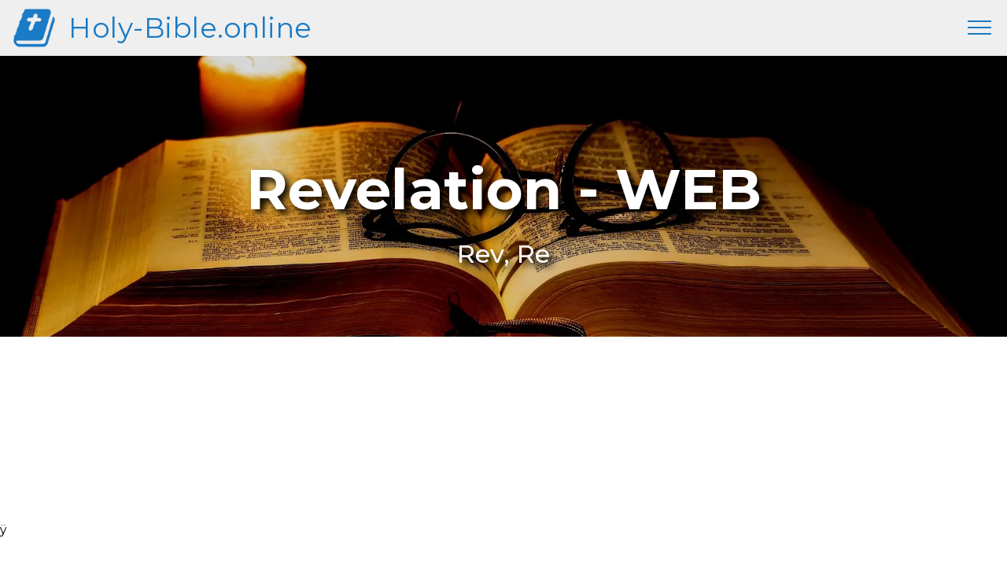

--- FILE ---
content_type: text/html; charset=UTF-8
request_url: https://holy-bible.online/web.php?book=Revelation
body_size: 17245
content:
<!DOCTYPE html>
<html amp lang="en">
<head>
<!-- Site made with Mobirise Website Builder v4.8.6, https://mobirise.com -->
<meta charset="UTF-8">
<meta http-equiv="X-UA-Compatible" content="IE=edge">
<meta name="generator" content="Mobirise v4.8.6, mobirise.com">
<meta name="viewport" content="width=device-width, initial-scale=1, minimum-scale=1">
<link rel="shortcut icon" href="assets/images/bible-128x128-1.png" type="image/x-icon">
<meta name="description" content="Text and summary of The Book of Revelation - The future of the Church foretold.">
<meta name="keywords" content="Revelation WEB, Rev, Re, summary, WEB, World English Bible Version">
<title>The Book of Revelation - Holy Bible WEB</title>
<meta property="og:title" content="The Book of Revelation - Holy Bible WEB" />
<meta name="url" property="og:url" content="https://holy-bible.online/web.php?book=Revelation" />
<link rel="canonical" href="https://holy-bible.online/web.php?book=Revelation">
<link rel="amphtml" href="https://holy-bible.online/web.php?book=Revelation">
<meta name="apple-mobile-web-app-capable" content="yes">
<link rel="apple-touch-icon" sizes="57x57" href="/apple-icon-57x57.png">
<link rel="apple-touch-icon" sizes="60x60" href="/apple-icon-60x60.png">
<link rel="apple-touch-icon" sizes="72x72" href="/apple-icon-72x72.png">
<link rel="apple-touch-icon" sizes="76x76" href="/apple-icon-76x76.png">
<link rel="apple-touch-icon" sizes="114x114" href="/apple-icon-114x114.png">
<link rel="apple-touch-icon" sizes="120x120" href="/apple-icon-120x120.png">
<link rel="apple-touch-icon" sizes="144x144" href="/apple-icon-144x144.png">
<link rel="apple-touch-icon" sizes="152x152" href="/apple-icon-152x152.png">
<link rel="apple-touch-icon" sizes="180x180" href="/apple-icon-180x180.png">
<link rel="icon" type="image/ico" href="favicon.ico" />
<link rel="icon" type="image/png" sizes="192x192"  href="/android-icon-192x192.png">
<link rel="icon" type="image/png" sizes="32x32" href="/favicon-32x32.png">
<link rel="icon" type="image/png" sizes="96x96" href="/favicon-96x96.png">
<link rel="icon" type="image/png" sizes="16x16" href="/favicon-16x16.png">
<link rel="manifest" href="/manifest.json">
<meta name="application-name" content="The Book of Revelation - WEB - Holy-Bible.online"/>
<meta name="msapplication-config" content="browserconfig.xml" />
<meta name="msapplication-TileColor" content="#ffffff">
<meta name="msapplication-TileImage" content="/ms-icon-144x144.png">
<meta name="theme-color" content="#efefef">
<meta property="og:image" content="https://Holy-Bible.online/bible.png"/>
<meta property="og:image:width" content="300" />
<meta property="og:image:height" content="300" />
<meta property="og:site_name" content="The Book of Revelation - WEB" />

<style amp-boilerplate>body{-webkit-animation:-amp-start 8s steps(1,end) 0s 1 normal both;-moz-animation:-amp-start 8s steps(1,end) 0s 1 normal both;-ms-animation:-amp-start 8s steps(1,end) 0s 1 normal both;animation:-amp-start 8s steps(1,end) 0s 1 normal both}@-webkit-keyframes -amp-start{from{visibility:hidden}to{visibility:visible}}@-moz-keyframes -amp-start{from{visibility:hidden}to{visibility:visible}}@-ms-keyframes -amp-start{from{visibility:hidden}to{visibility:visible}}@-o-keyframes -amp-start{from{visibility:hidden}to{visibility:visible}}@keyframes -amp-start{from{visibility:hidden}to{visibility:visible}}</style>
<noscript><style amp-boilerplate>body{-webkit-animation:none;-moz-animation:none;-ms-animation:none;animation:none}</style></noscript>
<link href="https://fonts.googleapis.com/css?family=Montserrat:300,300i,400,400i,500,500i,700,700i&display=swap" rel="stylesheet">
                                                                                                                                                                                                                                                                                                                                                                                                                                                                                                                                                                                                                                                                                                                                                                                                                                                                                                                                                                                                                                                                                                                                                                                                                                                                                                                                                                                                                                                                                                                                                                                                                   
<style amp-custom> 
div,span,h1,h2,h3,h4,h5,h6,p,blockquote,a,ol,ul,li,figcaption,form,label,textarea,input{font:inherit}*{box-sizing:border-box}body{position:relative;font-style:normal;line-height:1.5}section{background-color:#eeeeee;background-position:50% 50%;background-repeat:no-repeat;background-size:cover}section,.container,.container-fluid{position:relative;word-wrap:break-word}a.mbr-iconfont:hover{text-decoration:none}h1,h2,h3{margin:auto}h1,h3,p{padding:10px 0;margin-bottom:15px;}p,li,blockquote{color:#15181b;letter-spacing:0.5px;line-height:1.7}.light1{color:#7C8A99;text-size-adjust:90%;font-weight:500;}.light2{color:#B5BDC5;text-size-adjust: 80%;}.light3{color:#15181b;text-size-adjust: 70%;font-weight:400;}sup{font-size:75%;color:#4ea2e3;}.supver{display:none;}@media (max-width: 680px){.supver{display:inline;}.light2{display:none;}}em{font-weight:500;font-style:normal;}ul,ol,pre,blockquote{margin-bottom:0;margin-top:0}pre{background:#f4f4f4;padding:10px 24px;white-space:pre-wrap}p{margin-top:0}a{font-style:normal;font-weight:400;cursor:pointer}a,a:hover{text-decoration:none}figure{margin-bottom:0}h1,h2,h3,h4,h5,h6,.h1,.h2,.h3,.h4,.h5,.h6,.display-1,.display-2,.display-3,.display-4{line-height:1;word-break:break-word;word-wrap:break-word}b,strong{font-weight:500}blockquote{padding:10px 0 10px 20px;position:relative;border-left:3px solid}input:-webkit-autofill,input:-webkit-autofill:hover,input:-webkit-autofill:focus,input:-webkit-autofill:active{transition-delay:9999s;transition-property:background-color,color}html,body{height:auto;min-height:100vh}.mbr-section-title{font-style:normal;line-height:1.2}.mbr-section-subtitle{line-height:1.3}.mbr-text{font-style:normal;line-height:1.6}.btn{font-weight:400;line-height:1.6;border-width:2px;border-style:solid;font-style:normal;letter-spacing:2px;margin:.4rem .8rem;white-space:normal;transition:all .3s ease-in-out,box-shadow 2s ease-in-out;display:inline-flex;align-items:center;justify-content:center;word-break:break-word;-webkit-align-items:center;-webkit-justify-content:center;display:-webkit-inline-flex}.btn-form{border-radius:0}.btn-form:hover{cursor:pointer}.mbr-figure img,.mbr-figure iframe{display:block;width:100%}.card{background-color:transparent;border:none}.card-wrapper{flex:1;-webkit-flex:1}.card-img{text-align:center;flex-shrink:0;-webkit-flex-shrink:0}.media{max-width:100%;margin:0 auto}.mbr-figure{-ms-flex-item-align:center;-ms-grid-row-align:center;-webkit-align-self:center;align-self:center}.media-container>div{max-width:100%}.mbr-figure img,.card-img img{width:100%}@media (max-width: 991px){.media-size-item{width:auto}.media{width:auto}.mbr-figure{width:100%}}.hidden{visibility:hidden}.super-hide{display:none}.inactive{-webkit-user-select:none;-moz-user-select:none;-ms-user-select:none;user-select:none;pointer-events:none;-webkit-user-drag:none;user-drag:none}textarea[type="hidden"]{display:none}#scrollToTop{display:none}.popover-content ul.show{min-height:155px}.mbr-white{color:#ffffff}.mbr-black{color:#000000}.mbr-bg-white{background-color:#ffffff}.mbr-bg-black{background-color:#000000}.align-left{text-align:left}.align-center{text-align:center}.align-right{text-align:right}@media (max-width: 767px){.align-left,.align-center,.align-right,.mbr-section-btn,.mbr-section-title{text-align:center}}.mbr-light{font-weight:300}.mbr-regular{font-weight:400}.mbr-semibold{font-weight:500}.mbr-bold{font-weight:700}.mbr-section-btn{margin-left:-.25rem;margin-right:-.25rem;font-size:0}nav .mbr-section-btn{margin-left:0rem;margin-right:0rem}.btn .mbr-iconfont,.btn.btn-sm .mbr-iconfont{cursor:pointer;margin-right:0.5rem}.btn.btn-md .mbr-iconfont,.btn.btn-md .mbr-iconfont{margin-right:0.8rem}[type="submit"]{-webkit-appearance:none}.mbr-fullscreen .mbr-overlay{min-height:100vh}.mbr-fullscreen{display:flex;display:-webkit-flex;display:-moz-flex;display:-ms-flex;display:-o-flex;align-items:center;-webkit-align-items:center;min-height:100vh;box-sizing:border-box;padding-top:3rem;padding-bottom:3rem}section.sidebar-open:before{content:'';position:fixed;top:0;bottom:0;right:0;left:0;background-color:rgba(0,0,0,0.2);z-index:1040}amp-img img{max-height:100%;max-width:100%}img.mbr-temp{width:100%}.is-builder .nodisplay+img[async],.is-builder .nodisplay+img[decoding="async"],.is-builder amp-img>a+img[async],.is-builder amp-img>a+img[decoding="async"]{display:none}html:not(.is-builder) amp-img>a{position:absolute;top:0;bottom:0;left:0;right:0;z-index:1}.is-builder .temp-amp-sizer{position:absolute}.is-builder amp-youtube .temp-amp-sizer,.is-builder amp-vimeo .temp-amp-sizer{position:static}.is-builder section.horizontal-menu .ampstart-btn{display:none}@media (max-width: 991px){.is-builder section.horizontal-menu .navbar-toggler{display:block}}.is-builder section.horizontal-menu .dropdown-menu{z-index:auto;opacity:1;pointer-events:auto}.is-builder section.horizontal-menu .nav-dropdown .link.dropdown-toggle[aria-expanded="true"]{margin-right:0;padding:0.667em 1em}.mobirise-spinner{position:absolute;top:50%;left:40%;margin-left:10%;-webkit-transform:translate3d(-50%,-50%,0);z-index:4}.mobirise-spinner em{width:24px;height:24px;border-radius:100%;display:inline-block;-webkit-animation:slide 1s infinite}.mobirise-spinner em:nth-child(1){-webkit-animation-delay:0.1s}.mobirise-spinner em:nth-child(2){-webkit-animation-delay:0.2s}.mobirise-spinner em:nth-child(3){-webkit-animation-delay:0.3s}@-moz-keyframes slide{0%{-webkit-transform:scale(1)}50%{opacity:0.3;-webkit-transform:scale(2)}100%{-webkit-transform:scale(1)}}@-webkit-keyframes slide{0%{-webkit-transform:scale(1)}50%{opacity:0.3;-webkit-transform:scale(2)}100%{-webkit-transform:scale(1)}}@-o-keyframes slide{0%{-webkit-transform:scale(1)}50%{opacity:0.3;-webkit-transform:scale(2)}100%{-webkit-transform:scale(1)}}@keyframes slide{0%{-webkit-transform:scale(1)}50%{opacity:0.3;-webkit-transform:scale(2)}100%{-webkit-transform:scale(1)}}.mobirise-loader .amp-active>div{display:none}.mbr-container{max-width:100%;padding:0 10px;margin:0 auto;position:relative}.mbr-container h1{font-size:2em;font-weight:700;text-align:center;}.container{padding-right:15px;padding-left:15px;width:100%;margin-right:auto;margin-left:auto}@media (max-width: 767px){.container{max-width:540px}}@media (min-width: 768px){.container{max-width:720px}}@media (min-width: 992px){.container{max-width:960px}}@media (min-width: 1200px){.container{max-width:1140px}}.mbr-row{display:-webkit-box;display:-webkit-flex;display:-ms-flexbox;display:flex;-webkit-flex-wrap:wrap;-ms-flex-wrap:wrap;flex-wrap:wrap;margin-right:-15px;margin-left:-15px}.mbr-justify-content-center{justify-content:center;-webkit-justify-content:center}@media (max-width: 767px){.mbr-col-sm-12{margin-bottom:15px;-ms-flex:0 0 100%;flex:0 0 100%;max-width:100%;padding-right:15px;padding-left:15px;-webkit-flex:0 0 100%}.mbr-row{margin:0}.mbr-col-sm-6{margin-bottom:15px;-ms-flex:0 0 50%;flex:0 0 50%;max-width:50%;padding-right:15px;padding-left:15px;-webkit-flex:0 0 50%}}@media (min-width: 768px){.mbr-col-md-3{margin-bottom:15px;-ms-flex:0 0 25%;flex:0 0 25%;max-width:25%;padding-right:15px;padding-left:15px;-webkit-flex:0 0 25%}.mbr-col-md-4{margin-bottom:15px;-ms-flex:0 0 33.333333%;flex:0 0 33.333333%;max-width:33.333333%;padding-right:15px;padding-left:15px;-webkit-flex:0 0 33.333333%}.mbr-col-md-5{margin-bottom:15px;-ms-flex:0 0 41.666667%;flex:0 0 41.666667%;max-width:41.666667%;padding-right:15px;padding-left:15px;-webkit-flex:0 0 41.666667%}.mbr-col-md-6{margin-bottom:15px;-ms-flex:0 0 50%;flex:0 0 50%;max-width:50%;padding-right:15px;padding-left:15px;-webkit-flex:0 0 50%}.mbr-col-md-7{margin-bottom:15px;-ms-flex:0 0 58.333333%;flex:0 0 58.333333%;max-width:58.333333%;padding-right:15px;padding-left:15px;-webkit-flex:0 0 58.333333%}.mbr-col-md-8{margin-bottom:15px;-ms-flex:0 0 66.666667%;flex:0 0 66.666667%;max-width:66.666667%;padding-left:15px;padding-right:15px;-webkit-flex:0 0 66.666667%}.mbr-col-md-10{margin-bottom:15px;-ms-flex:0 0 83.333333%;flex:0 0 83.333333%;max-width:83.333333%;padding-left:15px;padding-right:15px;-webkit-flex:0 0 83.333333%}.mbr-col-md-12{margin-bottom:15px;-ms-flex:0 0 100%;flex:0 0 100%;max-width:100%;padding-right:15px;padding-left:15px;-webkit-flex:0 0 100%}}@media (min-width: 992px){.mbr-col-lg-2{margin-bottom:15px;-ms-flex:0 0 16.666667%;flex:0 0 16.666667%;max-width:16.666667%;padding-right:15px;padding-left:15px;-webkit-flex:0 0 16.666667%}.mbr-col-lg-3{margin-bottom:15px;-ms-flex:0 0 25%;flex:0 0 25%;max-width:25%;padding-right:15px;padding-left:15px;-webkit-flex:0 0 25%}.mbr-col-lg-4{margin-bottom:15px;-ms-flex:0 0 33.33%;flex:0 0 33.33%;max-width:33.33%;padding-right:15px;padding-left:15px;-webkit-flex:0 0 33.33%}.mbr-col-lg-5{margin-bottom:15px;-ms-flex:0 0 41.666%;flex:0 0 41.666%;max-width:41.666%;padding-right:15px;padding-left:15px;-webkit-flex:0 0 41.666%}.mbr-col-lg-6{margin-bottom:15px;-ms-flex:0 0 50%;flex:0 0 50%;max-width:50%;padding-right:15px;padding-left:15px;-webkit-flex:0 0 50%}.mbr-col-lg-8{margin-bottom:15px;-ms-flex:0 0 66.666667%;flex:0 0 66.666667%;max-width:66.666667%;padding-left:15px;padding-right:15px;-webkit-flex:0 0 66.666667%}.mbr-col-lg-10{margin-bottom:15px;-ms-flex:0 0 83.3333%;flex:0 0 83.3333%;max-width:83.3333%;padding-right:15px;padding-left:15px;-webkit-flex:0 0 83.3333%}.mbr-col-lg-12{margin-bottom:15px;-ms-flex:0 0 100%;flex:0 0 100%;max-width:100%;padding-right:15px;padding-left:15px;-webkit-flex:0 0 100%}}@media (min-width: 1200px){.mbr-col-xl-7{margin-bottom:15px;-ms-flex:0 0 58.333333%;flex:0 0 58.333333%;max-width:58.333333%;padding-right:15px;padding-left:15px;-webkit-flex:0 0 58.333333%}.mbr-col-xl-8{margin-bottom:15px;-ms-flex:0 0 66.666667%;flex:0 0 66.666667%;max-width:66.666667%;padding-left:15px;padding-right:15px;-webkit-flex:0 0 66.666667%}}amp-sidebar{background:transparent}#scrollToTopMarker{position:absolute;width:0px;height:0px;top:300px}#scrollToTopButton{position:fixed;bottom:25px;right:25px;opacity:.4;z-index:5000;font-size:32px;height:60px;width:60px;border:none;border-radius:3px;cursor:pointer}#scrollToTopButton:focus{outline:none}#scrollToTopButton a:before{content:'';position:absolute;height:40%;top:36%;width:2px;left:calc(50% - 1px)}#scrollToTopButton a:after{content:'';position:absolute;border-top:2px solid;border-right:2px solid;width:40%;height:40%;left:calc(30% - 1px);bottom:30%;transform:rotate(-45deg);-webkit-transform:rotate(-45deg)}.is-builder #scrollToTopButton a:after{left:30%}.shadow{text-shadow: 5px 5px 8px #000000;}.holder{display:inline-block;margin-left:auto; margin-right:auto;}.paddow{padding-bottom: 30px;}.ampstart-btn,.ampstart-btn:visited{color:#DFE4E4}.ampstart-btn{font-weight:500;font-size:1rem;line-height:1.4;padding:.7em .8em;text-decoration:none;white-space:nowrap;word-wrap:normal;vertical-align:middle;cursor:pointer;background-color:#7e50bb;border:1px solid #8c62c2}.ampstart-btn:active .ampstart-btn:focus{opacity:.8}.ampstart-btn[disabled],.ampstart-btn[disabled]:active,.ampstart-btn[disabled]:focus,.ampstart-btn[disabled]:hover{opacity:.5;outline:0;cursor:default}.ampstart-btn-reject{background-color:#bb5058;color:#fff;border:1px solid #bb5058}.ampstart-btn-reject:visited{color:#fff}.ampstart-btn-accept{background-color:#00ae57;color:#fff;border:1px solid #00ae57}.ampstart-btn-accept:visited{color:#fff}.m1{margin:1rem;}.consent-msg {font-size:1.2rem;}.consent-headline {font-size:2rem;}.popupOverlay{padding:12% 2% 2% 2%;}.consentPopup{padding:10px;margin-left:auto;margin-right:auto;margin-top:100px;background:#EAEAEA;border-radius:10px;position:sticky;max-width:98%;width:800px;box-shadow:3px 4px 5px 0px rgba(0,0,0,0.25);} .popupOverlay{height:100vh;width:100vw;background:rgba(255,255,255,0.5);padding:2%;}.dismiss-button{position:absolute;right:24px;top:16px;cursor:pointer}.amp-caps{text-transform: uppercase;letter-spacing: 0}.mx1{margin-left:auto;margin-right:auto;margin-bottom:1rem;display:block;}@media (max-width: 719px){.consent-msg {font-size:0.7rem;line-height:1rem;padding:0;}.consent-headline {font-size:1rem;}.consentPopup{margin-top:80px;padding:5px;}.m1{margin:0.5rem;}.dismiss-button{position:absolute;right:16px;top:8px;}}                                                                                                                                                                                                                                                                                                                                                                                                                                                                                                                                                                                                                                                                                                                                                                                                                                                                                                                                                                                                                                                                                                                                                                                                                                                                                                                                                                                                                                                                                                                                                                                                                                                                                                                                                                                                                                                                                                                                                                                                                                                                                                                                                                                                                                                                                                                                                                                                                                                                                                                                                                                                                                                                                                                                                                                                                                                                                                                                                                                                                                                                                                                                                                                                                                                                                                                                                                                                                                                                                                                                                                                                                                                                                                                                                                                                                                                                                                                                                                                                                                                                                                                                                                                                                                                                                                                                                                                                                                                                                                                                                                                                                                                                                                                                                                                                                                                                                                                                                                                                                                                                                                           
body{font-family: Montserrat;}blockquote{border-color: #4ea2e3;}.display-1{font-family: 'Montserrat',sans-serif;font-size: 4.5rem;}.display-2{font-family: 'Montserrat',sans-serif;font-size: 2.2rem;}.display-4{font-family: 'Montserrat',sans-serif;font-size: 0.9rem;}.display-5{font-family: 'Montserrat',sans-serif;font-size: 2rem;}.display-7{font-family: 'Montserrat',sans-serif;font-size: 1.1rem;}.display-1 .mbr-iconfont-btn{font-size: 4.5rem;width: 4.5rem;}.display-2 .mbr-iconfont-btn{font-size: 2.2rem;width: 2.2rem;}.display-4 .mbr-iconfont-btn{font-size: 0.9rem;width: 0.9rem;}.display-5 .mbr-iconfont-btn{font-size: 1.8rem;width: 1.8rem;}.display-7 .mbr-iconfont-btn{font-size: 1.1rem;width: 1.1rem;}@media (max-width: 768px){.display-1{font-size: 3.6rem;font-size: calc( 2.225rem + (4.5 - 2.225) * ((100vw - 20rem) / (48 - 20)));line-height: calc( 1.4 * (2.225rem + (4.5 - 2.225) * ((100vw - 20rem) / (48 - 20))));}.cid-r9voPrWlr7 .display-2{font-size: 1.8rem;}.display-2{font-size: 1.76rem;font-size: calc( 1.2rem + (2.2 - 1.42) * ((100vw - 20rem) / (48 - 20)));line-height: calc( 1.42 * (1.42rem + (2.2 - 1.42) * ((100vw - 20rem) / (48 - 20))));}.display-4{font-size: 0.72rem;font-size: calc( 0.965rem + (0.9 - 0.965) * ((100vw - 20rem) / (48 - 20)));line-height: calc( 1.4 * (0.965rem + (0.9 - 0.965) * ((100vw - 20rem) / (48 - 20))));}.display-5{font-size: 1.44rem;font-size: calc( 1.28rem + (1.8 - 1.28) * ((100vw - 20rem) / (48 - 20)));line-height: calc( 1.4 * (1.28rem + (1.8 - 1.28) * ((100vw - 20rem) / (48 - 20))));}}.btn{padding: 1rem 2rem;border-radius: 0px;}.btn-sm{border-width: 1px;padding: 0.6rem 0.8rem;border-radius: 0px;}.btn-md{font-weight: 500;padding: 1rem 2rem;border-radius: 0px;}.bg-primary{background-color: #4ea2e3;}.bg-success{background-color: #0dcd7b;}.bg-info{background-color: #8282e7;}.bg-warning{background-color: #767676;}.bg-danger{background-color: #a0a0a0;}.btn-primary,.btn-primary:active,.btn-primary.active{background-color: #4ea2e3;border-color: #4ea2e3;color: #ffffff;}.btn-primary:hover,.btn-primary:focus,.btn-primary.focus{color: #ffffff;background-color: #1f7dc5;border-color: #1f7dc5;}.btn-primary.disabled,.btn-primary:disabled{color: #ffffff;background-color: #1f7dc5;border-color: #1f7dc5;}.btn-secondary,.btn-secondary:active,.btn-secondary.active{background-color: #4addff;border-color: #4addff;color: #003c4a;}.btn-secondary:hover,.btn-secondary:focus,.btn-secondary.focus{color: #003c4a;background-color: #00cdfd;border-color: #00cdfd;}.btn-secondary.disabled,.btn-secondary:disabled{color: #003c4a;background-color: #00cdfd;border-color: #00cdfd;}.btn-info,.btn-info:active,.btn-info.active{background-color: #8282e7;border-color: #8282e7;color: #ffffff;}.btn-info:hover,.btn-info:focus,.btn-info.focus{color: #ffffff;background-color: #4242db;border-color: #4242db;}.btn-info.disabled,.btn-info:disabled{color: #ffffff;background-color: #4242db;border-color: #4242db;}.btn-success,.btn-success:active,.btn-success.active{background-color: #0dcd7b;border-color: #0dcd7b;color: #ffffff;}.btn-success:hover,.btn-success:focus,.btn-success.focus{color: #ffffff;background-color: #088550;border-color: #088550;}.btn-success.disabled,.btn-success:disabled{color: #ffffff;background-color: #088550;border-color: #088550;}.btn-warning,.btn-warning:active,.btn-warning.active{background-color: #767676;border-color: #767676;color: #ffffff;}.btn-warning:hover,.btn-warning:focus,.btn-warning.focus{color: #ffffff;background-color: #505050;border-color: #505050;}.btn-warning.disabled,.btn-warning:disabled{color: #ffffff;background-color: #505050;border-color: #505050;}.btn-danger,.btn-danger:active,.btn-danger.active{background-color: #a0a0a0;border-color: #a0a0a0;color: #ffffff;}.btn-danger:hover,.btn-danger:focus,.btn-danger.focus{color: #ffffff;background-color: #7a7a7a;border-color: #7a7a7a;}.btn-danger.disabled,.btn-danger:disabled{color: #ffffff;background-color: #7a7a7a;border-color: #7a7a7a;}.btn-black,.btn-black:active,.btn-black.active{background-color: #333333;border-color: #333333;color: #ffffff;}.btn-black:hover,.btn-black:focus,.btn-black.focus{color: #ffffff;background-color: #0d0d0d;border-color: #0d0d0d;}.btn-black.disabled,.btn-black:disabled{color: #ffffff;background-color: #0d0d0d;border-color: #0d0d0d;}.btn-white,.btn-white:active,.btn-white.active{background-color: #ffffff;border-color: #ffffff;color: #808080;}.btn-white:hover,.btn-white:focus,.btn-white.focus{color: #808080;background-color: #d9d9d9;border-color: #d9d9d9;}.btn-white.disabled,.btn-white:disabled{color: #808080;background-color: #d9d9d9;border-color: #d9d9d9;}.btn-white,.btn-white:active,.btn-white.active{color: #333333;}.btn-white:hover,.btn-white:focus,.btn-white.focus{color: #333333;}.btn-white.disabled,.btn-white:disabled{color: #333333;}.btn-primary-outline,.btn-primary-outline:active,.btn-primary-outline.active{background: none;border-color: #1c6faf;color: #1c6faf;}.btn-primary-outline:hover,.btn-primary-outline:focus,.btn-primary-outline.focus{color: #ffffff;background-color: #4ea2e3;border-color: #4ea2e3;}.btn-primary-outline.disabled,.btn-primary-outline:disabled{color: #ffffff;background-color: #4ea2e3;border-color: #4ea2e3;}.btn-secondary-outline,.btn-secondary-outline:active,.btn-secondary-outline.active{background: none;border-color: #00b8e3;color: #00b8e3;}.btn-secondary-outline:hover,.btn-secondary-outline:focus,.btn-secondary-outline.focus{color: #003c4a;background-color: #4addff;border-color: #4addff;}.btn-secondary-outline.disabled,.btn-secondary-outline:disabled{color: #003c4a;background-color: #4addff;border-color: #4addff;}.btn-info-outline,.btn-info-outline:active,.btn-info-outline.active{background: none;border-color: #2c2cd7;color: #2c2cd7;}.btn-info-outline:hover,.btn-info-outline:focus,.btn-info-outline.focus{color: #ffffff;background-color: #8282e7;border-color: #8282e7;}.btn-info-outline.disabled,.btn-info-outline:disabled{color: #ffffff;background-color: #8282e7;border-color: #8282e7;}.btn-success-outline,.btn-success-outline:active,.btn-success-outline.active{background: none;border-color: #076d41;color: #076d41;}.btn-success-outline:hover,.btn-success-outline:focus,.btn-success-outline.focus{color: #ffffff;background-color: #0dcd7b;border-color: #0dcd7b;}.btn-success-outline.disabled,.btn-success-outline:disabled{color: #ffffff;background-color: #0dcd7b;border-color: #0dcd7b;}.btn-warning-outline,.btn-warning-outline:active,.btn-warning-outline.active{background: none;border-color: #434343;color: #434343;}.btn-warning-outline:hover,.btn-warning-outline:focus,.btn-warning-outline.focus{color: #ffffff;background-color: #767676;border-color: #767676;}.btn-warning-outline.disabled,.btn-warning-outline:disabled{color: #ffffff;background-color: #767676;border-color: #767676;}.btn-danger-outline,.btn-danger-outline:active,.btn-danger-outline.active{background: none;border-color: #6d6d6d;color: #6d6d6d;}.btn-danger-outline:hover,.btn-danger-outline:focus,.btn-danger-outline.focus{color: #ffffff;background-color: #a0a0a0;border-color: #a0a0a0;}.btn-danger-outline.disabled,.btn-danger-outline:disabled{color: #ffffff;background-color: #a0a0a0;border-color: #a0a0a0;}.btn-black-outline,.btn-black-outline:active,.btn-black-outline.active{background: none;border-color: #000000;color: #000000;}.btn-black-outline:hover,.btn-black-outline:focus,.btn-black-outline.focus{color: #ffffff;background-color: #333333;border-color: #333333;}.btn-black-outline.disabled,.btn-black-outline:disabled{color: #ffffff;background-color: #333333;border-color: #333333;}.btn-white-outline,.btn-white-outline:active,.btn-white-outline.active{background: none;border-color: #ffffff;color: #ffffff;}.btn-white-outline:hover,.btn-white-outline:focus,.btn-white-outline.focus{color: #333333;background-color: #ffffff;border-color: #ffffff;}.text-primary{color: #4ea2e3;}.text-secondary{color: #4addff;}.text-success{color: #0dcd7b;}.text-info{color: #8282e7;}.text-warning{color: #767676;}.text-danger{color: #a0a0a0;}.text-white{color: #ffffff;}.text-black{color: #000000;}a.text-primary:hover,a.text-primary:focus{color: #1c6faf;}a.text-secondary:hover,a.text-secondary:focus{color: #00b8e3;}a.text-success:hover,a.text-success:focus{color: #076d41;}a.text-info:hover,a.text-info:focus{color: #2c2cd7;}a.text-warning:hover,a.text-warning:focus{color: #434343;}a.text-danger:hover,a.text-danger:focus{color: #6d6d6d;}a.text-white:hover,a.text-white:focus{color: #b3b3b3;}a.text-black:hover,a.text-black:focus{color: #4d4d4d;}.alert-success{background-color: #0dcd7b;}.alert-info{background-color: #8282e7;}.alert-warning{background-color: #767676;}.alert-danger{background-color: #a0a0a0;}.mbr-section-btn a.btn:not(.btn-form),.mbr-section-btn input{border-radius: 100px;transition-property: background-color,color,border-color,box-shadow;transition-duration: .3s,.3s,.3s,.8s;transition-timing-function: ease-in-out;}.mbr-section-btn a.btn:not(.btn-form):hover{box-shadow: 0 10px 40px 0 rgba(0,0,0,0.2);}.nav-tabs .nav-link{border-radius: 100px;}a,a:hover{color: #4ea2e3;}.mbr-plan-header.bg-primary .mbr-plan-subtitle,.mbr-plan-header.bg-primary .mbr-plan-price-desc{color: #feffff;}.mbr-plan-header.bg-success .mbr-plan-subtitle,.mbr-plan-header.bg-success .mbr-plan-price-desc{color: #acfad9;}.mbr-plan-header.bg-info .mbr-plan-subtitle,.mbr-plan-header.bg-info .mbr-plan-price-desc{color: #ffffff;}.mbr-plan-header.bg-warning .mbr-plan-subtitle,.mbr-plan-header.bg-warning .mbr-plan-price-desc{color: #b6b6b6;}.mbr-plan-header.bg-danger .mbr-plan-subtitle,.mbr-plan-header.bg-danger .mbr-plan-price-desc{color: #e0e0e0;}.mobirise-spinner em:nth-child(1){background: #4ea2e3;}.mobirise-spinner em:nth-child(2){background: #4addff;}.mobirise-spinner em:nth-child(3){background: #0dcd7b;}#scrollToTopButton{background-color: #4ea2e3;border-radius: 50%;}#scrollToTopButton a:before{background: #ffffff;}#scrollToTopButton a:after{border-top-color: #ffffff;border-right-color: #ffffff;}.cid-rb6EKL1NQb amp-sidebar{min-width: 260px;z-index: 1050;background-color: #ffffff;}.cid-rb6EKL1NQb amp-sidebar.open:after{content: '';position: absolute;top: 0;left: 0;bottom: 0;right: 0;background-color: red;}.cid-rb6EKL1NQb .open{transform: translateX(0%);display: block;-webkit-transform: translateX(0%);}.cid-rb6EKL1NQb .builder-sidebar{background-color: #efefef;position: relative;min-height: 100vh;z-index: 1030;padding: 1rem 2rem;max-width: 20rem;}.cid-rb6EKL1NQb .headerbar{display: -webkit-flex;flex-direction: column;justify-content: center;padding: .5rem 1rem;min-height: 70px;align-items: center;background: #ffffff;-webkit-flex-direction: column;-webkit-justify-content: center;-webkit-align-items: center;}.cid-rb6EKL1NQb .headerbar.sticky-nav{position: fixed;z-index: 1000;width: 100%;background-color:#efefef;}.cid-rb6EKL1NQb button.sticky-but{position: fixed;}.cid-rb6EKL1NQb .brand{display: -webkit-flex;align-items: center;align-self: flex-start;padding-right: 30px;-webkit-align-items: center;-webkit-align-self: flex-start;}.cid-rb6EKL1NQb .brand p{margin: 0;padding: 0;}.cid-rb6EKL1NQb .brand-name{color: #197bc6;}.cid-rb6EKL1NQb .brand-name a,a:hover{color: #197bc6;}.cid-rb6EKL1NQb .sidebar{padding: 1rem 0;margin: 0;}.cid-rb6EKL1NQb .sidebar > li{list-style: none;display: -webkit-flex;flex-direction: column;-webkit-flex-direction: column;}.cid-rb6EKL1NQb .sidebar a{display: block;text-decoration: none;margin-bottom: 10px;}.cid-rb6EKL1NQb .close-sidebar{width: 30px;height: 30px;position: relative;cursor: pointer;background-color: transparent;border: none;}.cid-rb6EKL1NQb .close-sidebar:focus{outline: 2px auto #4ea2e3;}.cid-rb6EKL1NQb .close-sidebar span{position: absolute;left: 0;width: 30px;height: 2px;border-right: 5px;background-color: #197bc6;}.cid-rb6EKL1NQb .close-sidebar span:nth-child(1){transform: rotate(45deg);-webkit-transform: rotate(45deg);}.cid-rb6EKL1NQb .close-sidebar span:nth-child(2){transform: rotate(-45deg);-webkit-transform: rotate(-45deg);}@media (min-width: 992px){.cid-rb6EKL1NQb .brand-name{min-width: 8rem;}.cid-rb6EKL1NQb .builder-sidebar{margin-left: auto;}.cid-rb6EKL1NQb .builder-sidebar .sidebar li{flex-direction: row;flex-wrap: wrap;-webkit-flex-direction: row;-webkit-flex-wrap: wrap;}.cid-rb6EKL1NQb .builder-sidebar .sidebar li a{padding: .5rem;margin: 0;}.cid-rb6EKL1NQb .builder-overlay{display: none;}}.cid-rb6EKL1NQb .hamburger{position: absolute;top: 25px;right: 20px;margin-left: auto;width: 30px;height: 20px;background: none;border: none;cursor: pointer;z-index: 1000;}@media (min-width: 768px){.cid-rb6EKL1NQb .hamburger{top: calc(0.5rem + 55 * 0.5px - 10px);}}.cid-rb6EKL1NQb .hamburger:focus{outline: none;}.cid-rb6EKL1NQb .hamburger span{position: absolute;right: 0;width: 30px;height: 2px;border-right: 5px;background-color: #197bc6;}.cid-rb6EKL1NQb .hamburger span:nth-child(1){top: 0;transition: all .2s;}.cid-rb6EKL1NQb .hamburger span:nth-child(2){top: 8px;transition: all .15s;}.cid-rb6EKL1NQb .hamburger span:nth-child(3){top: 8px;transition: all .15s;}.cid-rb6EKL1NQb .hamburger span:nth-child(4){top: 16px;transition: all .2s;}.cid-rb6EKL1NQb amp-img{margin-right: 1rem;display: -webkit-flex;align-items: center;-webkit-align-items: center;height: 55px;width: 55px;}@media (max-width: 768px){.cid-rb6EKL1NQb amp-img{max-height: 55px;max-width: 55px;}}.cid-rb74PfBtyc{padding-top: 60px;padding-bottom: 60px;background-image: url("assets/images/background6.jpg");}.cid-rb74PfBtyc .mbr-title{padding-bottom: 1rem;}.cid-rb74PfBtyc .mbr-section-btn{padding-top: 1.5rem;}.cid-rb75sGI2vY{padding-top: 60px;padding-bottom: 60px;background-color: #767676;}.cid-rb75sGI2vY .mbr-title{padding-bottom: 1rem;}.cid-rb75sGI2vY .mbr-section-btn{padding-top: 1.5rem;}.cid-rb75ercMkW{padding-top: 60px;padding-bottom: 30px;background-color: #ffffff;}.cid-rb75ercMkW1{padding-top: 30px;padding-bottom: 30px;background-color: #ffffff;}.cid-rb75ercMkW2{padding-top: 0px;padding-bottom: 60px;background-color: #ffffff;}.cid-rb74UxtSeI{padding-top: 0px;padding-bottom: 60px;background-color: #ffffff;}.cid-rb74UxtSeI .counter-container ol{margin-bottom: 0;counter-reset: myCounter 5;}.cid-rb74UxtSeI .counter-container ol li{margin-bottom: 0.7rem;text-align:justify;}.cid-rb74UxtSeI .counter-container ol li{z-index: 3;list-style: none;padding-left: .5rem;}@media (max-width: 680px){.cid-rb74UxtSeI .counter-container ol li:before{display:none;}.cid-rb74UxtSeI .counter-container ol li{padding-left:1em;padding-right:1em;}.cid-rb74UxtSeI .counter-container ol {padding-left:0;}}.cid-rb74UxtSeI .counter-container ol li:before{z-index: 2;position: absolute;left: 0px;counter-increment: myCounter;content: counter(myCounter);text-align: center;margin: 0 10px;line-height: 30px;transition: all .2s;width: 35px;height: 35px;color: #90C4ED;font-size: 20px;font-weight: bold;border-radius: 50%;border: 2px solid #90C4ED;opacity: 0.5;}.cid-rb75h8DN7q{padding-top: 0px;padding-bottom: 60px;background-color: #ffffff;}.cid-rb75fSCK1v1{padding-top: 0px;padding-bottom: 15px;background-color: #ffffff;}.cid-rb75fSCK1v{padding-top: 0px;padding-bottom: 60px;background-color: #ffffff;}.cid-rb75iNjdHp{padding-top: 0px;padding-bottom: 60px;background-color: #ffffff;}.cid-rb75iNjdHp h1{margin-bottom: 20px;}.cid-rb75iNjdHp .wrapper{text-align: center;}.cid-rb6FrDkA9f{padding-top: 45px;padding-bottom: 45px;background-image: url("assets/images/background6.jpg");}.cid-rb6FrDkA9f amp-img{text-align: center;}.cid-rb6FrDkA9f .items-col .item{margin: 0;}.cid-rb6FrDkA9f .item,.cid-rb6FrDkA9f .group-title{color: #efefef;padding-top: 0;}@media (max-width: 767px){.cid-rb6FrDkA9f .items-col{text-align: center;margin: 2rem 0;}}.cid-rcCRtRPvXh{padding-top: 0;padding-bottom: 60px;background-color: #ffffff;}.cid-rcCRtRPvXh .mbr-text{margin-bottom: 0;text-align:justify;padding:7px 0;}.cid-rcCRtRPvXh .mbr-section-title{margin: 0;color:#4ea2e3;font-weight: 500;}.cid-rcCRtRPvXh a{text-decoration:none;color:inherit;}.nodec a,a:hover{text-decoration:none;color:inherit;}hr {margin: 15px 0; border: 0; height: 1px; background-image: linear-gradient(to right, rgba(0, 0, 0, 0), rgba(0, 0, 0, 0.75), rgba(0, 0, 0, 0)); }.cid-rcCRvHUWhq{padding-top: 30px;padding-bottom: 30px;background-color: #ffffff;color:#E34E57;font-size:2rem;font-weight:400;}.cid-rcCRvHUWhq .mbr-text{padding: 1rem 0;}.cid-rb6F2pzZ0u{padding-top: 30px;padding-bottom: 30px;background-color: #ffffff;}.cid-rb6F2pzZ0u .mbr-row{margin: 0 15px;}.cid-rb6F2pzZ0u .align-justify{text-align: justify;}@media (max-width: 991px){.cid-rb6F2pzZ0u .card{margin-bottom: 20px;}}.cid-rb6F2pzZ0u .mbr-section-title{margin: 0;padding-bottom: 1rem;}.cid-rb6F2pzZ0u .mbr-text{margin: 0;}.cid-rcCRtRPvXh h2{text-decoration: none;}.cid-rcCRtRPvXh .align-justify{text-align: justify;}@media (max-width: 736px){.cid-rcCRtRPvXh .align-justify{text-align: center;}}.cid-rcCRtRPvXh1 p{margin-top: -25px;}.cid-rcCRtRPvXh1 a{color:#1f7dc5;transition-property: color;transition-duration: .3s,.3s,.3s,.8s;transition-timing-function: ease-in-out}.cid-rcCRtRPvXh1 a:hover{color:#4ea2e3;}.cid-rcCRtRPvXh1 h3{font-size: 1.4rem;}.cid-rcCRtRPvXh1 h3:hover{border-width: 1px;border-style:solid;border-color:#4ea2e3;padding: 0.6rem 0.8rem;border-radius: 50px;margin-bottom: 13px;margin-top: auto;padding-bottom: 11px;padding-top: 9px;}@media (max-width: 680px){.butek h3:hover{font-size:90%;}}.cid-rdEsowumQk{background-color: #ffffff;padding-top: 30px;padding-bottom: 30px;}.cid-rdEsowumQk .image-block{margin: auto;width: 66%;}.cid-rdEsowumQk amp-img{text-align: center;}.cid-rdEsowumQk .mbr-text{margin: 0;padding: .5rem 0;}@media (max-width: 767px){.cid-rdEsowumQk .image-block{width: 100%;}}.blue {color:#4ea2e3;font-weight:500;}.cid-rb6EM335zD{background-image: url("assets/images/background3.jpg");}.cid-rb6EM335zD h1,.cid-rb6EM335zD h3{text-shadow: 5px 5px 10px #000000;}.cid-rb6EM335zD h3{font-weight:500;}.cid-rb6FxAC1eE{padding-top: 30px;padding-bottom: 30px;background-color: #ffffff;}.cid-rb6FxAC1eE .mbr-text{padding: 2rem 0;}.cid-r9voPrWlr7{padding-top: 30px;padding-bottom: 30px;background-color: #ffffff;}.cid-r9voPrWlr7 .mbr-text{margin-bottom: 0;text-align:justify;}.cid-r9voPrWlr7 .mbr-section-title{margin: 0;}.cid-rgiA3fMhQk{padding-top: 30px;padding-bottom: 30px;background-color: #ffffff;}.cid-rgiA3fMhQk .text-block{margin: auto;}.cid-rgiA3fMhQk amp-img{text-align: center;}.cid-rgiA3fMhQk .mbr-text{margin-bottom: 0;text-align:justify;padding:7px 0;}figcaption{margin:15px;font-size:0.9rem;}.notification{background-color: #efefef;padding: 15px;text-align:center;}.notification p{font-size:0.9rem;line-height:1.5;padding:10px;margin-left:auto;margin-right:auto;max-width:1000px;}@media (max-width: 680px){.notification p{font-size:0.65rem;}}label {display: block;margin: 0 0 0.5em 0;text-transform: uppercase;font-size: 0.9em;font-family: inherit;font-weight: 500;}@media screen and (max-width: 480px) {label {font-size: 0.75em;}}input[type="range"],input[type="text"],input[type="password"],input[type="email"],select,textarea {-moz-appearance: none;-webkit-appearance: none;-ms-appearance: none;appearance: none;border: solid 1px #A6D0F0;border-radius: 5px;background-color: transparent;color: inherit;display: block;outline: 0;padding: 0 0.5em;text-decoration: none;width: 100%;height: 2.75em;}::-webkit-input-placeholder,:-moz-placeholder,::-moz-placeholder,:-ms-input-placeholder,.formerize-placeholder{opacity: 1.0;color:#A6D0F0;}input[type="range"]:focus,input[type="text"]:focus,input[type="password"]:focus,input[type="email"]:focus,select:focus,textarea:focus {border-color: #4ea2e3;background: #eeeeee;}input[type="checkbox"] {-moz-appearance: none;-webkit-appearance: none;-ms-appearance: none;appearance: none;display: block;float: center;margin-right: auto;margin-left: auto;opacity: 0;width: 1em;z-index: -1;}input[type="checkbox"] + label {text-decoration: none;cursor: pointer;display: inline-block;padding-left: 2.4em;padding-right: 0.75em;position: relative;font-size: 0.9em;font-family: inherit;font-weight: 500;text-transform: none;}input[type="checkbox"] + label:before{-moz-osx-font-smoothing: grayscale;-webkit-font-smoothing: antialiased;font-style: normal;font-weight: normal;text-transform: none;}input[type="checkbox"] + label:before{border: solid 1px #A6D0F0;content: '';display: inline-block;height: 1.65em;left: 0;line-height: 1.5em;position: absolute;text-align: center;top: 0;width: 1.65em;box-shadow: inset 0 0 0 1px #aeaeae;}input[type="checkbox"]:checked + label:before {content: 'X';font-weight:500;color:#4ea2e3;}textarea {padding: 0.75em 1em;min-height:120px;}.red{color:#C6187A;}.green{color:#7AC618;}.blue{color:#4ea2e3;}.pad60 {padding-top:60px;}.pad30 {padding-top:30px;}.padb10 {padding-bottom:10px;}i{font-style:italic}cite{font-style:italic;font-weight:500;}@media (max-width: 768px){.noshowsm{display:none;}}@media (min-width: 769px){.noshowlg{display:none;}}.nopadtot{padding-top:0;padding-bottom:0;margin-top:0;margin-bottom:10px;font-size:0.75rem;}.cid-rb75ercMkW .nopadtop{padding-top:0;padding-bottom:30px;}.bord{border:solid 1px #e9e9e9;}@media (max-width: 1100px){.cid-rb75ercMkW .disap{display:none;}}@media (min-width: 1101px){.cid-rb75ercMkW .disapn{display:none;}}
.engine{position: absolute;text-indent: -2400px;text-align: center;padding: 0;top: 0;left: -2400px;}[class*="-iconfont"]{display: inline-flex;}</style>


<link rel="dns-prefetch" href="fonts.googleapis.com">
<link rel="preconnect" href="https://fonts.googleapis.com/" crossorigin>
<link rel="dns-prefetch" href="fonts.gstatic.com">
<link rel="preconnect" href="https://fonts.gstatic.com/" crossorigin>
<link rel="dns-prefetch" href="cdn.ampproject.org">
<link rel="preconnect" href="https://cdn.ampproject.org/" crossorigin>
<link rel="preload" as="script" href="https://cdn.ampproject.org/v0.js">
<link rel="dns-prefetch" href="ampproject.net">
<link rel="dns-prefetch" href="googleads.g.doubleclick.net">
<link rel="dns-prefetch" href="adservice.google.com">
<link rel="dns-prefetch" href="google-analytics.com">

<script async src="https://cdn.ampproject.org/v0.js"></script>
<script async custom-element="amp-social-share" src="https://cdn.ampproject.org/v0/amp-social-share-0.1.js"></script>
<script async custom-element="amp-position-observer" src="https://cdn.ampproject.org/v0/amp-position-observer-0.1.js"></script>
<script async custom-element="amp-sidebar" src="https://cdn.ampproject.org/v0/amp-sidebar-0.1.js"></script>
<script async custom-element="amp-analytics" src="https://cdn.ampproject.org/v0/amp-analytics-0.1.js"></script>
<script async custom-element="amp-animation" src="https://cdn.ampproject.org/v0/amp-animation-0.1.js"></script>
<script async custom-element="amp-ad" src="https://cdn.ampproject.org/v0/amp-ad-0.1.js"></script>
<script async custom-element="amp-geo" src="https://cdn.ampproject.org/v0/amp-geo-0.1.js"></script>
<script async custom-element="amp-consent" src="https://cdn.ampproject.org/v0/amp-consent-0.1.js"></script>
<script async custom-element="amp-user-notification" src="https://cdn.ampproject.org/v0/amp-user-notification-0.1.js"></script>

</head>
<body itemscope itemtype="https://schema.org/AboutPage https://schema.org/QAPage">
<meta itemprop="headline" content="The Book of Revelation - WEB">
<meta itemprop="alternativeHeadline" content="Rev WEB">
<meta itemprop="alternativeHeadline" content="Re WEB">
<meta itemprop="alternativeHeadline" content="The Revelation WEB">
<div itemprop="about" itemscope itemtype="https://schema.org/CreativeWork">
<meta itemprop="name" content="The Book of Revelation, WEB">
<meta itemprop="alternateName" content="The Book of Rev, WEB">
<meta itemprop="alternateName" content="The Book of Re, WEB">
<meta itemprop="alternateName" content="The Book of The Revelation, WEB">
<meta itemprop="disambiguatingDescription	" content="The Book of Revelation from the Holy Bible WEB">
<span itemprop="isPartOf" itemscope itemtype="https://schema.org/CreativeWork">
<meta itemprop="name" content="Holy Bible WEB">
<meta itemprop="url" content="https://Holy-Bible.online/web.php">
</span>
</div>
<meta itemprop="description" content="Text and summary of The Book of Revelation from the Holy Bible WEB">
<div itemprop="image" itemscope itemtype="https://schema.org/ImageObject">
<meta itemprop="url" content="bible.png">
<meta itemprop="width" content="300">
<meta itemprop="height" content="300">
</div>
<meta itemprop="url" content="https://holy-bible.online/web.php?book=Revelation">
<meta itemprop="license" content="https://en.wikipedia.org/wiki/Public_domain">
<meta itemprop="genre" content="http://vocab.getty.edu/aat/300264513">
<meta itemprop="version" content="World English Bible Version">
<meta itemprop="timeRequired" content="PT30M">
<meta itemprop="isAccessibleForFree" content="TRUE">
<meta itemprop="isFamilyFriendly" content="TRUE">
<meta itemprop="typicalAgeRange" content="5-99">
<meta itemprop="keywords" content="Revelation WEB, Rev, Re, WEB, World English Bible Version">
<meta itemprop="inLanguage" content="EN">
<meta itemprop="learningResourceType" content="Bible">
<meta itemprop="educationalUse" content="study, homework, thesis">
<span itemprop="isPartOf" itemscope itemtype="https://schema.org/WebSite">
<meta itemprop="name" content="Holy-Bible.online">
<meta itemprop="url" content="https://Holy-Bible.online">
</span>
<div itemprop="publisher" itemscope itemtype="https://schema.org/Organization">
<div itemprop="logo" itemscope itemtype="https://schema.org/ImageObject">
<meta itemprop="url" content="https://Holy-Bible.online/bible.png">
<meta itemprop="width" content="300">
<meta itemprop="height" content="300">
</div>
<meta itemprop="name" content="Holy-Bible.online">
<meta itemprop="url" content="https://Holy-Bible.online">
</div>
<meta itemprop="datePublished" content="2019-04-01T08:00:00+00:00"/>
<meta itemprop="accessibilityAPI" content="AndroidAccessibility">
<meta itemprop="accessibilityAPI" content="BlackberryAccessibility">
<meta itemprop="accessibilityAPI" content="iOSAccessibility">
<meta itemprop="accessibilityAPI" content="JavaAccessibility">
<meta itemprop="accessibilityAPI" content="MacOSXAccessibility">
<meta itemprop="accessibilityAPI" content="MSAA">
<meta itemprop="accessibilityAPI" content="UIAutomation">
<meta itemprop="accessibilityHazard" content="noFlashingHazard">
<meta itemprop="accessibilityHazard" content="noMotionSimulationHazard">
<meta itemprop="accessibilityHazard" content="noSoundHazard">
<meta itemprop="accessibilityHazard" content="none">
<meta itemprop="accessibilityControl" content="fullKeyboardControl">
<meta itemprop="accessibilityControl" content="fullMouseControl">
<meta itemprop="accessibilityControl" content="fullTouchControl">
<meta itemprop="accessMode" content="textual">
<meta itemprop="accessMode" content="visual">
<meta itemprop="accessModeSufficient" content="textual">
<meta itemprop="accessModeSufficient" content="visual">
<meta itemprop="accessibilityFeature" content="bookmarks">
<meta itemprop="accessibilitySummary" content="Clear text, no description needed.">


<amp-analytics data-block-on-consent type="gtag" data-credentials="include">
<script type="application/json">
{
  "vars" : {
    "gtag_id": "G-5X7TP8B73P",
    "config" : {
      "G-5X7TP8B73P": { "groups": "default" }
    }
  }
}
</script>
</amp-analytics>



<div id="top-page"></div>
<amp-animation id="showScrollToTopAnim" layout="nodisplay">
<script type="application/json">{"duration": "200ms","fill": "both","iterations": "1","direction": "alternate","animations": [{"selector": "#scrollToTopButton","keyframes": [{"opacity": "0.4", "visibility": "visible" }]}]}</script></amp-animation>
<amp-animation id="hideScrollToTopAnim" layout="nodisplay"><script type="application/json">{"duration": "200ms","fill": "both","iterations": "1","direction": "alternate","animations": [{"selector": "#scrollToTopButton","keyframes": [{"opacity": "0", "visibility": "hidden" }]}]}</script></amp-animation>
<div id="scrollToTopMarker">
<amp-position-observer on="enter:hideScrollToTopAnim.start; exit:showScrollToTopAnim.start" layout="nodisplay"></amp-position-observer>
</div>


<amp-sidebar id="sidebar" class="cid-rb6EKL1NQb align-center" layout="nodisplay" side="right">
<div class="builder-sidebar" id="builder-sidebar">
<button on="tap:sidebar.close" class="close-sidebar">
<span></span>
<span></span>
</button>
<div class="sidebar mbr-black align center" data-app-modern-menu="true">
<a class="text-primary display-7" href="https://Holy-Bible.online">Home</a>
<hr>Change Bible version:<br><a class="text-primary display-7" href="/kjv.php?book=Revelation" title="Read King James Version">KJV</a><a class="text-primary display-7" href="/asv.php?book=Revelation" title="Read American Standard Version">ASV</a><a class="text-primary display-7" href="/cpd.php?book=Revelation" title="Read Catholic Public Domain Version">CPDV</a><a class="text-primary display-7" href="/bbe.php?book=Revelation" title="Read Bible in Basic English">BBE</a><a class="text-primary display-7" href="/dby.php?book=Revelation" title="Read Darby English Bible">DBY</a><a class="text-primary display-7" href="/wbt.php?book=Revelation" title="Read Webster's Bible">WBT</a><a class="text-primary display-7" href="/ylt.php?book=Revelation" title="Read Young's Literal Translation">YLT</a>
</div>
<hr>
Listen to The Bible:<br><a class="text-primary display-7" href="/listen_to_kjv.php?book=Revelation" title="Listen to King James Version">KJV</a>
<hr>
Watch Bible video:<br><a class="text-primary display-7" href="/watch_video_of_kjv.php?book=Revelation" title="Watch King James Version">KJV</a>
<hr>
<div class="navbar-buttons mbr-section-btn align-center">
<a class="btn btn-sm btn-primary display-4" href="https://Holy-Bible.online/contact.php">Contact Us</a>
</div>

<br>Spread the word and...
<div class="navbar-buttons mbr-section-btn align-center">
<a class="btn btn-sm btn-secondary display-4" href="#social-share">SHARE</a>
</div>

</div>
</amp-sidebar>


<section class="menu cid-rb6EKL1NQb" id="menu1-d">
<nav class="headerbar sticky-nav">
<div class="brand">
<span class="brand-logo">
<a href="https://holy-bible.online"><amp-img src="assets/images/logo1.png" layout="responsive" width="55.87765957446808" height="55" alt="Holy-Bible.online" class="mobirise-loader"></amp-img></a>
</span>
<p class="brand-name mbr-fonts-style display-2"><a href="https://holy-bible.online">Holy-Bible.online</a></p>
</div>
</nav>
<button on="tap:sidebar.toggle" class="ampstart-btn hamburger sticky-but">
<span></span>
<span></span>
<span></span>
<span></span>
</button>
</section>

<section class="mbr-section content19 cid-rb74PfBtyc" id="content19-f">
<div class="mbr-container">
<br><br><br><br><br><br>
<h2 class="mbr-title align-center mbr-fonts-style mbr-bold mbr-white display-1 shadow">
Revelation - WEB
</h2>
<h3 class="mbr-section-subtitle align-center mbr-light mbr-fonts-style mbr-white display-5 shadow"><em>Rev, Re</em></h3>
</div>
</section>

<section class="mbr-section content5 cid-rb75ercMkW" id="begin">
<div class="container">
<br><div class="mbr-container align-center" itemscope itemtype="https://schema.org/WPAdBlock">
<meta itemprop="name" content="Google AdSense" />
<meta itemprop="provider" content="Google Inc." />
<amp-ad data-block-on-consent 
layout="fixed-height"
height="120"
type="adsense"
data-ad-client="ca-pub-7846457094841746"
data-ad-slot="7418034876"
>
<amp-img placeholder src="placeholder_120.png" class="holder" layout="fixed" width=120 height=120></amp-img>
</amp-ad>
</div>
</div>
</section>
ÿ <section class="content2 mbr-section article cid-rcCRtRPvXh" id="content2-q">
<div class="container">
<br><span itemprop="text">
<h1 class="mbr-fonts-style mbr-section-title display-2 align-center">
The Book of Revelation - WEB
</h1><br>
<p class="mbr-fonts-style align-center">Click the chapter you want to study.<br>Below you will also find the summary of this book.</p>
<div class="mbr-row mbr-justify-content-center">
<div class="card mbr-col-sm-6 mbr-col-md-4 mbr-col-lg-3 cid-rcCRtRPvXh1 butek">
<a itemprop="significantLink" href="web.php?book=Revelation&chapter=1" title="Revelation 1 - WEB">
<h3 class="mbr-fonts-style align-center display-5">
Chapter 1
</h3>
</a>
</div>
<div class="card mbr-col-sm-6 mbr-col-md-4 mbr-col-lg-3 cid-rcCRtRPvXh1 butek">
<a itemprop="significantLink" href="web.php?book=Revelation&chapter=2" title="Revelation 2 - WEB">
<h3 class="mbr-fonts-style align-center display-5">
Chapter 2
</h3>
</a>
</div>
<div class="card mbr-col-sm-6 mbr-col-md-4 mbr-col-lg-3 cid-rcCRtRPvXh1 butek">
<a itemprop="significantLink" href="web.php?book=Revelation&chapter=3" title="Revelation 3 - WEB">
<h3 class="mbr-fonts-style align-center display-5">
Chapter 3
</h3>
</a>
</div>
<div class="card mbr-col-sm-6 mbr-col-md-4 mbr-col-lg-3 cid-rcCRtRPvXh1 butek">
<a itemprop="significantLink" href="web.php?book=Revelation&chapter=4" title="Revelation 4 - WEB">
<h3 class="mbr-fonts-style align-center display-5">
Chapter 4
</h3>
</a>
</div>
<div class="card mbr-col-sm-6 mbr-col-md-4 mbr-col-lg-3 cid-rcCRtRPvXh1 butek">
<a itemprop="significantLink" href="web.php?book=Revelation&chapter=5" title="Revelation 5 - WEB">
<h3 class="mbr-fonts-style align-center display-5">
Chapter 5
</h3>
</a>
</div>
<div class="card mbr-col-sm-6 mbr-col-md-4 mbr-col-lg-3 cid-rcCRtRPvXh1 butek">
<a itemprop="significantLink" href="web.php?book=Revelation&chapter=6" title="Revelation 6 - WEB">
<h3 class="mbr-fonts-style align-center display-5">
Chapter 6
</h3>
</a>
</div>
<div class="card mbr-col-sm-6 mbr-col-md-4 mbr-col-lg-3 cid-rcCRtRPvXh1 butek">
<a itemprop="significantLink" href="web.php?book=Revelation&chapter=7" title="Revelation 7 - WEB">
<h3 class="mbr-fonts-style align-center display-5">
Chapter 7
</h3>
</a>
</div>
<div class="card mbr-col-sm-6 mbr-col-md-4 mbr-col-lg-3 cid-rcCRtRPvXh1 butek">
<a itemprop="significantLink" href="web.php?book=Revelation&chapter=8" title="Revelation 8 - WEB">
<h3 class="mbr-fonts-style align-center display-5">
Chapter 8
</h3>
</a>
</div>
<div class="card mbr-col-sm-6 mbr-col-md-4 mbr-col-lg-3 cid-rcCRtRPvXh1 butek">
<a itemprop="significantLink" href="web.php?book=Revelation&chapter=9" title="Revelation 9 - WEB">
<h3 class="mbr-fonts-style align-center display-5">
Chapter 9
</h3>
</a>
</div>
<div class="card mbr-col-sm-6 mbr-col-md-4 mbr-col-lg-3 cid-rcCRtRPvXh1 butek">
<a itemprop="significantLink" href="web.php?book=Revelation&chapter=10" title="Revelation 10 - WEB">
<h3 class="mbr-fonts-style align-center display-5">
Chapter 10
</h3>
</a>
</div>
<div class="card mbr-col-sm-6 mbr-col-md-4 mbr-col-lg-3 cid-rcCRtRPvXh1 butek">
<a itemprop="significantLink" href="web.php?book=Revelation&chapter=11" title="Revelation 11 - WEB">
<h3 class="mbr-fonts-style align-center display-5">
Chapter 11
</h3>
</a>
</div>
<div class="card mbr-col-sm-6 mbr-col-md-4 mbr-col-lg-3 cid-rcCRtRPvXh1 butek">
<a itemprop="significantLink" href="web.php?book=Revelation&chapter=12" title="Revelation 12 - WEB">
<h3 class="mbr-fonts-style align-center display-5">
Chapter 12
</h3>
</a>
</div>
<div class="card mbr-col-sm-6 mbr-col-md-4 mbr-col-lg-3 cid-rcCRtRPvXh1 butek">
<a itemprop="significantLink" href="web.php?book=Revelation&chapter=13" title="Revelation 13 - WEB">
<h3 class="mbr-fonts-style align-center display-5">
Chapter 13
</h3>
</a>
</div>
<div class="card mbr-col-sm-6 mbr-col-md-4 mbr-col-lg-3 cid-rcCRtRPvXh1 butek">
<a itemprop="significantLink" href="web.php?book=Revelation&chapter=14" title="Revelation 14 - WEB">
<h3 class="mbr-fonts-style align-center display-5">
Chapter 14
</h3>
</a>
</div>
<div class="card mbr-col-sm-6 mbr-col-md-4 mbr-col-lg-3 cid-rcCRtRPvXh1 butek">
<a itemprop="significantLink" href="web.php?book=Revelation&chapter=15" title="Revelation 15 - WEB">
<h3 class="mbr-fonts-style align-center display-5">
Chapter 15
</h3>
</a>
</div>
<div class="card mbr-col-sm-6 mbr-col-md-4 mbr-col-lg-3 cid-rcCRtRPvXh1 butek">
<a itemprop="significantLink" href="web.php?book=Revelation&chapter=16" title="Revelation 16 - WEB">
<h3 class="mbr-fonts-style align-center display-5">
Chapter 16
</h3>
</a>
</div>
<div class="card mbr-col-sm-6 mbr-col-md-4 mbr-col-lg-3 cid-rcCRtRPvXh1 butek">
<a itemprop="significantLink" href="web.php?book=Revelation&chapter=17" title="Revelation 17 - WEB">
<h3 class="mbr-fonts-style align-center display-5">
Chapter 17
</h3>
</a>
</div>
<div class="card mbr-col-sm-6 mbr-col-md-4 mbr-col-lg-3 cid-rcCRtRPvXh1 butek">
<a itemprop="significantLink" href="web.php?book=Revelation&chapter=18" title="Revelation 18 - WEB">
<h3 class="mbr-fonts-style align-center display-5">
Chapter 18
</h3>
</a>
</div>
<div class="card mbr-col-sm-6 mbr-col-md-4 mbr-col-lg-3 cid-rcCRtRPvXh1 butek">
<a itemprop="significantLink" href="web.php?book=Revelation&chapter=19" title="Revelation 19 - WEB">
<h3 class="mbr-fonts-style align-center display-5">
Chapter 19
</h3>
</a>
</div>
<div class="card mbr-col-sm-6 mbr-col-md-4 mbr-col-lg-3 cid-rcCRtRPvXh1 butek">
<a itemprop="significantLink" href="web.php?book=Revelation&chapter=20" title="Revelation 20 - WEB">
<h3 class="mbr-fonts-style align-center display-5">
Chapter 20
</h3>
</a>
</div>
<div class="card mbr-col-sm-6 mbr-col-md-4 mbr-col-lg-3 cid-rcCRtRPvXh1 butek">
<a itemprop="significantLink" href="web.php?book=Revelation&chapter=21" title="Revelation 21 - WEB">
<h3 class="mbr-fonts-style align-center display-5">
Chapter 21
</h3>
</a>
</div>
<div class="card mbr-col-sm-6 mbr-col-md-4 mbr-col-lg-3 cid-rcCRtRPvXh1 butek">
<a itemprop="significantLink" href="web.php?book=Revelation&chapter=22" title="Revelation 22 - WEB">
<h3 class="mbr-fonts-style align-center display-5">
Chapter 22
</h3>
</a>
</div>
</div>
<section class="mbr-section content5 cid-rb75h8DN7q" id="content5-k">
<div class="mbr-container">
<div class="mbr-section-btn align-center">
<a class="btn btn-primary display-4" title="Go to The Book of Jude" href="web.php?book=Jude">PREV BOOK</a>
<a class="btn btn-black-outline display-4" href="web.php">ALL BOOKS</a>
</div>
</div>
</section>

<section class="mbr-section content5 cid-rb75fSCK1v" id="gooadd250">
<div class="container">
<div class="mbr-container pad60 align-center" itemscope itemtype="https://schema.org/WPAdBlock">
<meta itemprop="name" content="Google AdSense" />
<meta itemprop="provider" content="Google Inc." />
<amp-ad data-block-on-consent 
layout="fixed-height"
height="250"
type="adsense"
data-ad-client="ca-pub-7846457094841746"
data-ad-slot="7418034876"
>
<amp-img placeholder src="placeholder_250.png" class="holder" layout="fixed" width=250 height=250></amp-img>
</amp-ad>
</div>
</div>
</section>

<div itemprop="mainEntity" itemscope itemtype="https://schema.org/Question">
<meta itemprop="name" content="What is the Book of Revelation about in Holy Bible WEB?" />
<meta itemprop="text" content="What is the summary of the Book of Revelation WEB?" />
<meta itemprop="dateCreated" content="2019-01-02T08:00:00+00:00"/>
<meta itemprop="answerCount" content="1"/>
<div itemprop="author" itemscope itemtype="https://schema.org/Organization">
<meta itemprop="name" content="Holy-Bible.online"></div>
<div itemprop="suggestedAnswer acceptedAnswer" itemscope itemtype="https://schema.org/Answer">
<meta itemprop="dateCreated" content="2019-01-10T08:00:00+00:00"/>
<div itemprop="author" itemscope itemtype="https://schema.org/Organization">
<meta itemprop="name" content="Holy-Bible.online"></div>
<meta itemprop="url" content="https://holy-bible.online/web.php?book=Revelation" />
<meta itemprop="upvoteCount" content="1"/>
<h2 class="mbr-fonts-style mbr-section-title display-2 pad60" itemprop="name">The Book of Revelation WEB summary</h2>
<span itemprop="text">
<p class="mbr-text mbr-fonts-style display-7">
<em>Purpose of The Book of Revelation</em>:<br> 
Written to help explain the significance of the kingdom of God and its history. Written in the
context of suffering to give hope for future by describing the drama of redemption.
</p>

<p class="mbr-text mbr-fonts-style display-7">
<em>Summary of The Book of Revelation</em>:<br>
Revelation is a Christian prophecy, filled with Old Testament language, written in
apocalyptic style and imagery and put into letter form. It deals with the suffering and ultimate salvation
of God’s people and reminds that God’s wrath will come upon his enemies. Revelation concludes with a
vision of the future restored paradise in the new heavens and the new earth where God’s people will
dwell securely in God’s presence forever (22:1-5).
</p>

<p class="mbr-text mbr-fonts-style display-7">
<em>Author and Dates of The Book of Revelation</em>:<br>
Revelation was written between 65-95 A.D. by John (1:1, 4, 9), traditionally identified
as the apostle, the son of Zebedee.
</p>

<p class="mbr-text mbr-fonts-style display-7">
<em>Outline of The Book of Revelation</em>:<br>
<ol>
<li>Christ and the seven lamp stands (ch. 1 - 3).</li>
<li>The seven seals (ch. 4 - 7).</li>
<li>Christ vs. Dragon and his allies (ch. 12 - 14).</li>
<li>The seven bowls of wrath (ch. 15 - 16).</li>
<li>The fall of the dragon’s allies (ch. 17 - 19).</li>
<li>Victory through Christ (ch. 20 - 22).</li>
</ol>
</p>

<p class="mbr-text mbr-fonts-style display-7">
<em>Themes of The Book of Revelation</em>:<br>
God is sovereign over the course of history.<br>
The Church’s salvation is secure.<br>
The glory of Jesus Christ, the Lamb of God and the Lion of Judah.
</p></span>
</div></div>
<p class="mbr-text mbr-fonts-style display-4"><aside><br><i>Source:<br>"Summaries of the Books of the Old and New Testaments"<br>by Dr. Justin S. Holcomb</i></aside>
</span></div>
</section>

<section class="mbr-section content5 cid-rb75fSCK1v" id="gooadd250">
<div class="container">
<br><div class="mbr-container align-center" itemscope itemtype="https://schema.org/WPAdBlock">
<meta itemprop="name" content="Google AdSense" />
<meta itemprop="provider" content="Google Inc." />
<amp-ad data-block-on-consent 
layout="fixed-height"
height="250"
type="adsense"
data-ad-client="ca-pub-7846457094841746"
data-ad-slot="7418034876"
>
<amp-img placeholder src="placeholder_250.png" class="holder" layout="fixed" width=250 height=250></amp-img>
</amp-ad>
</div>
</div>
</section>


<section class="social-share cid-rb75iNjdHp" id="social-share">
<div class="wrapper">
<h4 class="mbr-fonts-style align-center display-2 paddow">
Share this page
</h4>
<amp-social-share type="email"></amp-social-share>
<amp-social-share type="facebook" data-param-app_id="747817102258771"></amp-social-share>
<amp-social-share type="gplus"></amp-social-share>
<amp-social-share type="linkedin"></amp-social-share>
<amp-social-share type="whatsapp"></amp-social-share>
<amp-social-share type="tumblr"></amp-social-share>
<amp-social-share type="pinterest" data-param-media="https://holy-bible.online/bible.png"></amp-social-share>
<amp-social-share type="twitter"></amp-social-share>
</div>
</section>


<section class="footer4 cid-rb6FrDkA9f" id="footer2-e">
<div class="container">
<div class="mbr-row mbr-justify-content-center">
<div class="items-col mbr-col-sm-12 align-left mbr-col-md-6">
<div class="items">
<p class="item mbr-fonts-style display-7">
Holy-Bible.online <br class="supver">&copy; 2018 - 2026
</p>
</div>
</div>
<div class="items-col mbr-col-sm-12 align-right mbr-col-md-6">
<h3 class="mbr-fonts-style group-title mbr-bold display-5">
Links
</h3>
<div class="items">
<p class="item mbr-fonts-style display-7 nodec">
<a href="https://holy-bible.online">Home</a>
</p>
<p class="item mbr-fonts-style display-7 nodec">
<a href="https://holy-bible.online/disclaimer.php">Disclaimer & Privacy</a>
</p><p class="item mbr-fonts-style display-7 nodec">
<a href="https://holy-bible.online/contact.php">Contact</a>
</p>
</div>
</div>
</div>
</div>
</section>

<amp-geo layout=nodisplay>
<script type="application/json">
{
"ISOCountryGroups": {
"eu": [ "at", "ax", "be", "bg", "bl", "ch", "cy", "cz", "de", "dk", "ea", "ee", "es", "ez", "fi", "fr", "gb", "gf", "gg", "gi", "gp", "gr", "hr", "hu", "ic", "ie", "is", "it", "je", "li", "lt", "lu", "lv", "mf", "mq", "mt", "nc", "nl", "no", "pf", "pl", "pm", "pt", "re", "ro", "se", "si", "sj", "sk", "tf", "va", "wf", "yt", "preset-us-ca" ],
"waldo": [ "unknown" ]
}
}
</script>
</amp-geo>

<amp-consent id="myUserConsent"
layout="nodisplay">
<script type="application/json">
{
"consents": {
"eu": {
"promptIfUnknownForGeoGroup": "eu",
"promptUI": "myConsentFlow"
}
}
}
</script>
<div id="myConsentFlow"
class="popupOverlay">
<div class="consentPopup">

<div class="dismiss-button"
role="button"
tabindex="0"
on="tap:myUserConsent.dismiss">x</div>

<div class="h3 option-font m1 consent-headline">&#127850; We use cookies &#127850;</div>
<p class="m1 consent-msg align-justify">
When you visit <a href="https://holy-hible.online">Holy-Bible.online</a> website, cookies will, or may be, placed on your machine for tracking and analyzing visitor activity anonymously; targeting advertisements by interest; remembering user preferences. 
<br>
To learn more about cookies, including how to disable them, view our <a href="disclaimer.php#cookies">Cookie Policy & Privacy Policy</a>.
</p>
<p class="m1 consent-msg align-justify">
By clicking "I Accept" button, or skipping this message and using our site, you consent to the use of cookies unless you have disabled them in your browser.
</p>
<span class="align-center"><button on="tap:myUserConsent.accept" class="ampstart-btn ampstart-btn-accept amp-caps mx1">I ACCEPT</button></span>
</div>
</div>
</amp-consent>

<div id="scrollToTop" class="scrollToTop mbr-arrow-up"><a style="text-align: center;"><i></i></a></div>
<button id="scrollToTopButton" on="tap:top-page.scrollTo(duration=200)"><a class="scroll-to-top-arrow"></a></button>


</body>
</html>





